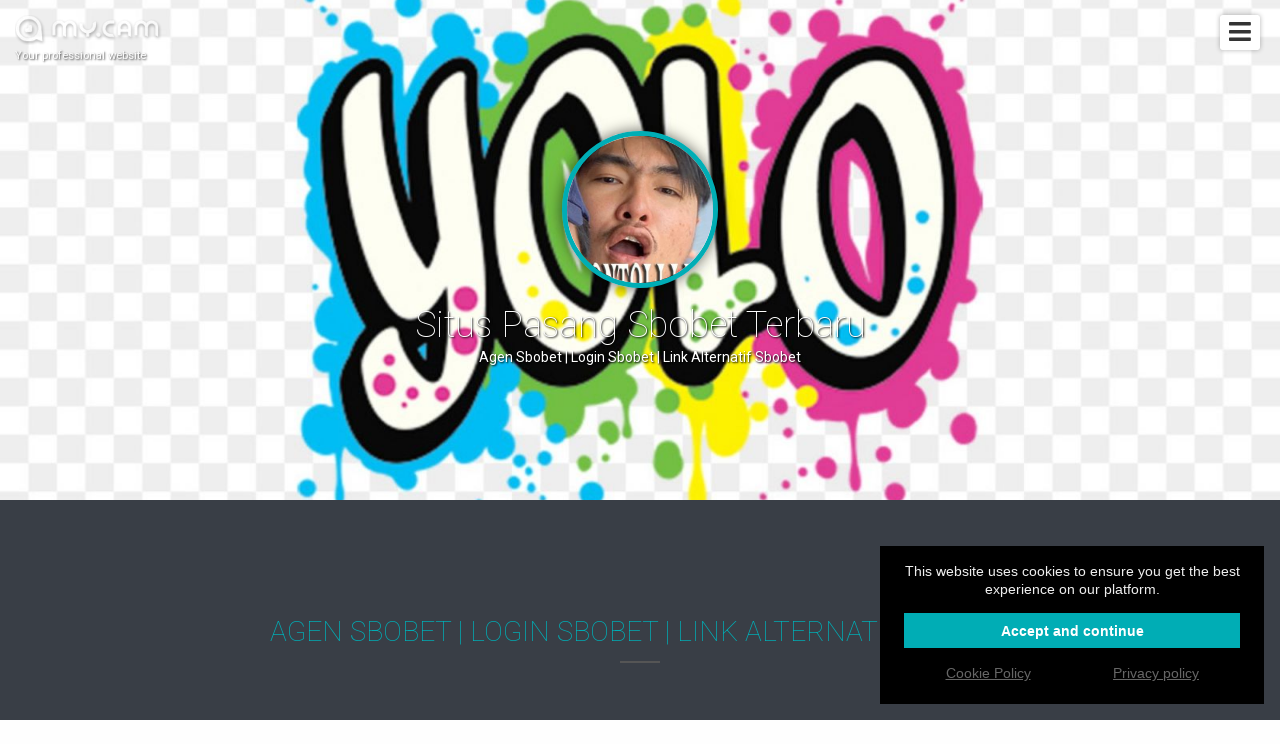

--- FILE ---
content_type: text/html; charset=UTF-8
request_url: https://anusoveerlmit.cam/
body_size: 3469
content:
<!DOCTYPE HTML>
<html lang="fr-FR">
<head itemscope itemtype="http://schema.org/WebSite">
	<meta charset="utf-8">
	<meta itemprop="name" content="anus oveerlmit">
	<meta itemprop="url" content="https://anusoveerlmit.my.cam">

	<meta http-equiv="Content-Type" content="text/html; charset=utf-8">
	<meta http-equiv="content-language" content="en"/>
	<meta http-equiv="X-UA-Compatible" content="IE=edge">
	<meta name="viewport" content="width=device-width, initial-scale=1.0, maximum-scale=1, user-scalable=yes" />

	<link rel="shortcut icon" type="image/png" href="//s1.wlresources.com/cam/my/v1/img/theme/my/favicon.png" />
	<!-- seo -->
	<title>Situs Pasang Sbobet Terbaru - Agen Sbobet | Login Sbobet | Link Alternatif Sbobet</title>
	<meta name="description" content="Situs Pasang Sbobet Terbaru pro website ! Create for &lt;strong&gt;free&lt;/strong&gt; your professional website and your domain name.">
	<meta name="keywords" content="">

	<!-- og -->
	<meta property="og:url" content="https://anusoveerlmit.my.cam"/>
	<meta property="og:type" content="website"/>
	<meta property="og:title" content="Situs Pasang Sbobet Terbaru - Agen Sbobet | Login Sbobet | Link Alternatif Sbobet"/>
	<meta property="og:description" content="Situs Pasang Sbobet Terbaru pro website ! Create for &lt;strong&gt;free&lt;/strong&gt; your professional website and your domain name."/>
	<meta property="og:image" content="https://cdn.my.cam/images/2019/11/img-1a15a5dfbd530188af583672dc1a5a3d984b13f9-min.jpg"/>
	<meta property="og:image:width" content="250"/>
	<meta property="og:image:height" content="250"/>
	<meta property="og:image:type" content="image/jpeg"/>

	<!-- twitter -->
	<meta name="twitter:card" content="summary_large_image"/>
	<meta name="twitter:title" content="Situs Pasang Sbobet Terbaru - Agen Sbobet | Login Sbobet | Link Alternatif Sbobet"/>
	<meta name="twitter:description" content="Situs Pasang Sbobet Terbaru pro website ! Create for &lt;strong&gt;free&lt;/strong&gt; your professional website and your domain name."/>
	<meta name="twitter:image:src" content="https://cdn.my.cam/images/2019/11/img-1a15a5dfbd530188af583672dc1a5a3d984b13f9-min.jpg"/>
	<meta name="twitter:card" content="app"/>
	<!-- canonical -->	<link rel="canonical" href="https://anusoveerlmit.cam"/>
	<!-- css -->
	<link rel="stylesheet" href="//s1.wlresources.com/vendor/framework/fondation/v6.2.3/foundation.min.css" />
	<link rel="stylesheet" href="//s1.wlresources.com/vendor/cssaddon/font-awesome/v5.6.3/css/all.min.css" />
	<link rel="stylesheet" href="//s1.wlresources.com/cam/my/v1/js/vendor/perfect-scrollbar/css/perfect-scrollbar.css" />
	<link rel="stylesheet" href="//s1.wlresources.com/cam/my/v1/js/vendor/fancybox/v3/jquery.fancybox.min.css" />
	<link rel="stylesheet" href="//s1.wlresources.com/cam/my/v1/js/vendor/videojs/video-js.css" />
	<link rel="stylesheet" href="//s1.wlresources.com/cam/my/v1/js/vendor/trumbowyg/ui/trumbowyg.css" />
	<link rel="stylesheet" href="//s1.wlresources.com/cam/my/v1/js/vendor/jssocials/jssocials.css" />
	<link rel="stylesheet" href="//s1.wlresources.com/cam/my/v1/js/vendor/jssocials/jssocials-theme-plain.css" />
	<link rel="stylesheet" href="//s1.wlresources.com/vendor/tool/leaflet/v1.3.4/leaflet.css" />

	<link rel="stylesheet" href="//s1.wlresources.com/cam/my/v1/css/main.css?2892849" />
	<link rel="stylesheet" href="/shadeCss/?2892849" />

	<link rel="manifest" href="/manifest.json">	<script id="translation-data" type="application/json">{"errorUserPasswordRuleTitle":"The password must contain  at least","errorUserPasswordRuleLength":"6 characters long","errorUserPasswordRuleUppercase":"one uppercase letter","errorUserPasswordRuleLowercase":"one lowercase letter","errorUserPasswordRuleNumber":"a number","errorGenericPasswordContainNickname":"Your password can\u2019t contain your nickname","title":"Title","description":"Description","labelUserFullUrl":"Full URL with http:\/\/","linkTitleDefault":"Add a hyperlink","errorUserLinkInvalid":"This link is not valid","errorUserEmailNotValid":"This email address is not valid"}</script>
	<script id="app-data" type="application/json">{"app":"my","onDocumentReady":"Init.all","frontUrl":"https:\/\/my.cam","apiUrl":"https:\/\/api.my.cam","apiWsConnect":true,"currentUrl":"https:\/\/anusoveerlmit.cam","cdnUrl":"https:\/\/cdn.my.cam\/images","staticUrl":"\/static\/img","lang":"en","prefixLang":"","user":{"isLog":false},"domain":{"name":"anusoveerlmit","url":"https:\/\/anusoveerlmit.my.cam","validated":true},"Config":{"url":{"static1":"\/\/s1.wlresources.com\/cam\/my\/v1","static2":"\/\/s1.wlresources.com\/cam\/my\/v1","root":""},"passwordMinLength":6},"google":{"analytics":"UA-82760477-4"},"stat":{"consentRequired":0}}</script>
	<!-- Global site tag (gtag.js) - Google Analytics -->
	<script async src="https://www.googletagmanager.com/gtag/js?id=UA-82760477-4"></script></head>

<body class="domain my">

	<!-- header -->
	<div class="header">
		<div class="inner">
			<a href="https://my.cam" class="watermark">
				<img src="//s1.wlresources.com/cam/my/v1/img/logo-white-shadow.png" alt="logo"/>
				<div class="baseline">Your professional website</div>
			</a>

			<div class="actions">					<span class="domainMenu">
						<i class="fa fa-bars"></i>
						<ul>								<li><a href="#top">Home</a></li>								<li><a href="#module85207">Situs Sbobet ONLINE TANPA BLOKIR</a></li>						</ul>
					</span>			</div>
		</div>
	</div>

	<!-- redirect -->

	<!-- content -->
	<div id="content" class="layout1 shade1 fullWidth  borderColorWhite shadowSmall bg1 ">
		<div>
	<div class="layout-menu"><!-- menu -->	</div>

	<div class="layout-header"><!-- part user profile -->
<a name="partHeader"></a>
<div class="part header center nameBottom heightMedium bg1" partName="header">
	<div class="inner">
		<div class="avatar round">				<img src="https://cdn.my.cam/images/2019/11/img-1a15a5dfbd530188af583672dc1a5a3d984b13f9-min.jpg"/>		</div>			<div class="username">
			    <h1 class="name">Situs Pasang Sbobet Terbaru</h1>
				<div class="baseline">Agen Sbobet | Login Sbobet | Link Alternatif Sbobet</div>
			</div>
		<!-- btn Call -->
		<div class="btnCall" style="display:none;">
			<a href="#" class="button primary" data-js-action="Call.start" data-js-param="25382">Audio / video call</a>
			<div class="myself" style="display:none;">You can’t call yourself ...
			</div>
		</div>

	</div>
</div>	</div>

	<div class="layout-bio"><!-- part bio -->
<a name="partBio"></a>
<div class="part bio bg2 paddingMedium" partName="bio"
	style=""
>
	<div class="inner">

		<h2 class="c3">Agen Sbobet | Login Sbobet | Link Alternatif Sbobet</h2>
		<div class="presentation" style="display:none;">		</div>

	</div>
</div>    </div>

    <div class="layout-content"><!-- content part & module list -->
<div class="part-content">		<div class="module link bgWhite
				paddingMedium
			"

			moduleId="85207"

			style="			"><!-- module anchor -->
<a name="module85207"></a>
<!-- module inner -->
<div class="inner">
	<!-- module header -->		<div class="head">

			<div class="title">				<h2 class="c3">Situs Sbobet ONLINE TANPA BLOKIR
				</h2>			</div>

			<div class="description">				<div class="txt">Merupakan Situs Agen Sbobet Terbaik dan Terpercaya di Indonesia. Sebagai Bandar terekomendasi Login Sbobet untuk para bettor di Indonesia, di sini anda akan mendapatkan segala kemudahan untuk bertaruh.
				</div>			</div>

		</div>
	<!--domain/module/module_link.html --><div class="linkList vertical"><a class="item" href="https://www.goal55.id/" target="_blank" rel="nofollow" linkId="1"><div class="logo"></div><div class="content"><div class="text">Agen Sbobet				</div><div class="desc"></div><div class="clear"></div></div></a></div>
</div>

		</div></div>
    </div>

    <div class="layout-comment">
<!-- part comment -->
    </div>

    <div class="layout-footer">
<!-- part footer -->    </div>		</div>
	</div>

	<!-- footer --><div class="clearfix"></div>


<!-- button up -->
<div id="btnUp">
	<img src="//s1.wlresources.com/cam/my/v1/img/icons/white-arrow-up.png?2892849" alt="Back to top">
</div>


<!-- Footer bottom -->
<div class="clearfix" id="footer">

	<div class="brand">
		<a href="https://my.cam" target="_blank">
			<div class="logo"><img src="//s1.wlresources.com/cam/my/v1/img/logo-white.png" alt="Logo My.CAM"/></div>
			My.CAM2026 -Your professional website
		</a>
	</div>

	<div class="legacy">
		<ul>
			<li><a href="https://my.cam/login">Login</a></li>
            <li><a href="https://my.cam/signup">Create your website <strong>.CAM</strong></a></li>
		</ul>

		<ul>
			<li><a href="https://domain.cam/">domain.cam</a></li>
			<li><a href="https://my.cam/terms">Terms and Conditions</a></li>
			<li><a href="https://my.cam/privacy">Privacy policy</a></li>
			<li><a href="https://my.cam/faq">FAQ</a></li>
			<li><a href="Javascript:;" data-js-action="Domain.chatSupport" data-js-param="">Chat Support</a></li>
			<li><a href="https://my.cam/contact-us">Contact us</a></li>
		</ul>
	</div>

</div>


	<!-- css -->	<style type="text/css">
	  	.part.header {
			background-image:url(https://cdn.my.cam/images/2019/11/img-6087862a8030fe34f54e657f8886fbc51d27c991.jpg);
		}
	</style>        <script type="text/javascript" src="//s1.wlresources.com/vendor/jquery/v2/jquery-2.2.3.min.js?2892849"></script>
    	<script type="text/javascript" src="//s1.wlresources.com/vendor/framework/fondation/v6.2.3/foundation.min.js?2892849"></script>
    	<script type="text/javascript" src="//s1.wlresources.com/cam/my/v1/js/vendor/jquery.easing.1.3.js?2892849"></script>
    	<script type="text/javascript" src="//s1.wlresources.com/cam/my/v1/js/vendor/jquery-ui.js?2892849"></script>
    	<script type="text/javascript" src="//s1.wlresources.com/cam/my/v1/js/vendor/jquery-ui-touch-punch.min.js?2892849"></script>
    	<script type="text/javascript" src="//s1.wlresources.com/cam/my/v1/js/vendor/perfect-scrollbar/js/perfect-scrollbar.jquery.js?2892849"></script>
    	<script type="text/javascript" src="//s1.wlresources.com/cam/my/v1/js/vendor/fancybox/v3/jquery.fancybox.min.js?2892849"></script>
    	<script type="text/javascript" src="//s1.wlresources.com/cam/my/v1/js/vendor/plupload/plupload.full.min.js?2892849"></script>
    	<script type="text/javascript" src="//s1.wlresources.com/cam/my/v1/js/vendor/enquire.js?2892849"></script>
    	<script type="text/javascript" src="//s1.wlresources.com/cam/my/v1/js/vendor/macy/macy.js?2892849"></script>
    	<script type="text/javascript" src="//s1.wlresources.com/cam/my/v1/js/vendor/videojs/video.min.js?2892849"></script>
    	<script type="text/javascript" src="//s1.wlresources.com/cam/my/v1/js/vendor/trumbowyg/trumbowyg.min.js?2892849"></script>
    	<script type="text/javascript" src="//s1.wlresources.com/cam/my/v1/js/vendor/jssocials/jssocials.min.js?2892849"></script>
    	<script type="text/javascript" src="//s1.wlresources.com/vendor/tool/leaflet/v1.3.4/leaflet.js?2892849"></script>
        <script type="text/javascript" src='https://www.google.com/recaptcha/api.js'></script>
    	<script type="text/javascript" src="//s1.wlresources.com/cam/my/v1/js/app/common.js?2892849"></script><link rel="stylesheet" href="//s1.wlresources.com/vendor/common/css/cookieConsent.css?20116094796" /><script type="application/json" id="cookieConsentConfigXCGen">{"translation":{"textExplain":"This website uses cookies to ensure you get the best experience on our platform.","actionAcceptAndContinue":"Accept and continue","linkCookiePolicy":"Cookie Policy","linkPrivacyPolicy":"Privacy policy"},"link":{"cookiePolicy":"\/cookie\/","privacyPolicy":"\/privacy\/"},"cookieName":"cc-a"}</script><script type="application/javascript" src="//s1.wlresources.com/vendor/common/js/app/cookieConsent.js?20116094796" async></script>	<style type="text/css">
		.cc-compliance > .cc-btn {
			background-color:#00ADB5;
			color:#fff;
		}
	</style></body>
</html>
